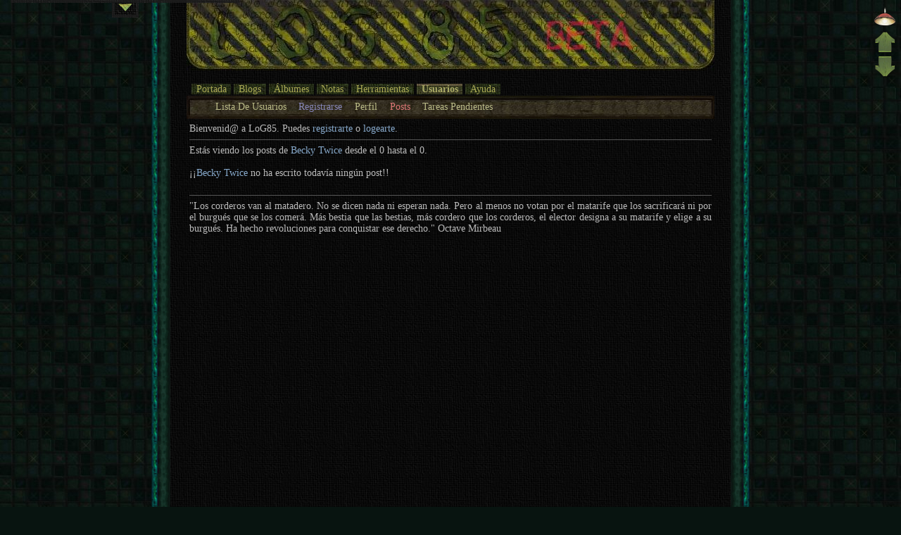

--- FILE ---
content_type: text/html; charset=UTF-8
request_url: https://log85.com/posts.php?usuario=becky_twice
body_size: 1833
content:
   <!DOCTYPE HTML>
   <html>
   <head>
      <meta http-equiv="Content-Type" content="text/html; charset=utf-8">
      <title>[ LoG85 ] - [ Posts de Becky Twice ]</title>
      <link href='http://fonts.googleapis.com/css?family=Averia+Libre' rel='stylesheet' type='text/css'>
      <link href='http://fonts.googleapis.com/css?family=Fredericka+the+Great' rel='stylesheet' type='text/css'>
      <link href='http://fonts.googleapis.com/css?family=Gabriela' rel='stylesheet' type='text/css'>
      <script src="http://ajax.googleapis.com/ajax/libs/jquery/1.9.1/jquery.min.js"></script>
	  <script>
		jQuery.noConflict();
	  </script>

	  <script>
		  (function(i,s,o,g,r,a,m){i['GoogleAnalyticsObject']=r;i[r]=i[r]||function(){
		  (i[r].q=i[r].q||[]).push(arguments)},i[r].l=1*new Date();a=s.createElement(o),
		  m=s.getElementsByTagName(o)[0];a.async=1;a.src=g;m.parentNode.insertBefore(a,m)
		  })(window,document,'script','//www.google-analytics.com/analytics.js','ga');

		  ga('create', 'UA-40498364-1', 'log85.com');
		  ga('send', 'pageview');
		</script>
	  
      <meta name="google-site-verification" content="AHlIc3r6quV1dtYeS7VuRY4xGc6FoNhEiJ_Bsshgg-c" />
      <link rel="STYLESHEET" type="text/css" href="skins/default/estilo.css">
      <link rel="shortcut icon" href="configuracion/icono.ico" type="image/x-icon">
         </head>
   <body onload="Estirar();MoverFechaHora();CanalUsuario();PosicionarPanelDeControl();" id="Body">
      <script src="javascript/ajax.js" type="text/javascript"></script><script src="javascript/basicas.js" type="text/javascript"></script><script src="javascript/panel_de_control.js" type="text/javascript"></script><script src="javascript/usuario.js" type="text/javascript"></script>            <script type="text/javascript">   var clave='';
   var segundo='2';
   var minuto='6';
   var hora='10';
   var dia='29';
   var mes='1';
   var anyo='2026';
   var ss_carga=0;
   var ss_experiencia=0;
   var ss_virtual=0;
   var ss_cuenta='';
   var dir_skin='skins/default';
</script>
      <div id='Accesos'><a title='portada' href='index.php'><img alt='' src='skins/default/accesos/indice.png'></a><br><a href='#Banner' title='subir'><img alt='' src='skins/default/accesos/subir.png'></a><br><a href='#Frase' title='bajar'><img alt='' src='skins/default/accesos/bajar.png'></a><br></div>      <div class="PanelDeControl" id="PanelDeControl">
         <div class="Canal" id="CanalUsuario">
            <div class="TituloCanal" id="TituloCanalUsuario"></div>
            <div class="CuerpoCanal" id="CuerpoCanalUsuario"></div>
         </div>
         <div class="AbrirCerrar" title="Abrir/Cerrar el panel de control" onclick="AbrirCerrar()"><img id="ImagenAbrirCerrar" src="skins/default/iuo.png" alt="" style="width:20px"></div>
      </div>
      <div id="Contenedor" class="Contenedor">
         <div id="ContenedorBanner"><img id="Banner" src="skins/default/banner.jpg" alt=""></div>
         <div id="Cuerpo">
                        <table id="Barra">
               <tr>
                  <td id="Secciones">
                     <a href="index.php" class="Publico"><span onmouseover="className='Hover'" onmouseout="className=''">Portada</span></a>
                     <a href="seleccionar_blog.php" class="Publico"><span onmouseover="className='Hover'" onmouseout="className=''">Blogs</span></a>
                     <a href="seleccionar_album.php" class="Publico"><span onmouseover="className='Hover'" onmouseout="className=''">Álbumes</span></a>
                     <a href="notas.php" class="Publico"><span onmouseover="className='Hover'" onmouseout="className=''">Notas</span></a>
                     <a href="buscador.php" class="Publico"><span onmouseover="className='Hover'" onmouseout="className=''">Herramientas</span></a>
                     <a href="lista_usuarios.php" class="Publico"><span class="Actual">Usuarios</span></a>
                     <a href="faq.php" class="Publico"><span onmouseover="className='Hover'" onmouseout="className=''">Ayuda</span></a>
                  </td>
               </tr>
               <tr>
                  <td id="Paginas" class="Publico">
                     <a href="faq.php"></a>
                     <a href="faq.php"></a>
                     <a href="lista_usuarios.php">Lista De Usuarios</a>
                     <a class="Sesion" href="registro.php">Registrarse</a>
                     <a href="perfil.php">Perfil</a>
                     <a class="Actual" href="posts.php">Posts</a>
                     <a href="tareas.php">Tareas Pendientes</a>
                  </td>
               </tr>
            </table>
            <div id="Contenido">
                           Bienvenid@ a LoG85. Puedes <a href="registro.php">registrarte</a> o <a href="javascript:ControlInicioSesion()">logearte</a>.
               <hr>
               Estás viendo los posts de <a href="perfil.php?usuario=becky_twice" >Becky Twice</a> desde el 0 hasta el 0.<br>
               <script src="javascript/pagina_principal.js" type="text/javascript"></script>
<br>¡¡<a href="perfil.php?usuario=becky_twice" >Becky Twice</a> no ha escrito todavía ningún post!!<br><br>               <hr>
               <span class="Frase" id="Frase">&quot;Los corderos van al matadero. No se dicen nada ni esperan nada. Pero al menos no votan por el matarife que los sacrificará ni por el burgués que se los comerá. Más bestia que las bestias, más cordero que los corderos, el elector designa a su matarife y elige a su burgués. Ha hecho revoluciones para conquistar ese derecho.&quot; Octave Mirbeau</span>
               <br>
               <!-- render en 0.0120 segundos -->
            </div>
         </div>
   </div>
<div id="BarraDeEstado"></div>
</body>
</html>


--- FILE ---
content_type: application/javascript
request_url: https://log85.com/javascript/basicas.js
body_size: 3164
content:
function $(id) {return document.getElementById(id);}
function C(id) {return document.createElement(id);}
function T(id) {return document.createTextNode(id);}

function ereg_replace(texto,expresion,reemplazo)
   {
   var regexp=new RegExp(expresion,"g");
   return texto.replace(regexp,reemplazo);
   }

function IniciarSesion()
   {
   var usuario=$("IniciarSesionCuenta").value;
   var password=$("IniciarSesionPassword").value;
   if(!usuario)
      {
      alert("Tienes que escribir un usuario para iniciar sesión.");
      return;
      }
   if(!password)
      {
      alert("Tienes que escribir una contraseña para iniciar sesión.");
      return;
      }
   var ajax=new Ajax("ajax_iniciar_sesion.php");
   var fecha=new Date();
   function Evaluar(respuesta){eval(respuesta.responseText);}
   ajax.Finalizar(Evaluar);
   ajax.Enviar("GET","?usuario="+usuario+"&password="+password+"&hora="+fecha.getHours()+"&minutos="+fecha.getMinutes());
   }

function CerrarSesion()
   {
   localStorage.clear();
   var ajax=new Ajax("ajax_cerrar_sesion.php");
   ajax.Finalizar(function()
      {
      var url=document.URL.split("#");
      document.location.href=url[0];
      });
   ajax.Enviar("GET","");
   }

function Virtualizar(cuenta)
   {
   var ajax=new Ajax("ajax_virtualizar.php");
   function Evaluar(respuesta){eval(respuesta.responseText);}
   ajax.Finalizar(Evaluar);
   ajax.Enviar("GET","?cuenta="+cuenta);
   }

function AlturaLienzo()
   {
   var altura;
   if(window.innerHeight && window.scrollMaxY)
      altura=window.innerHeight+window.scrollMaxY;
   else if(document.body.scrollHeight > document.body.offsetHeight)
      altura=document.body.scrollHeight;
   else
      {
      altura=document.body.offsetHeight;
      if(altura<window.innerHeight)
         altura=window.innerHeight;
      }
   return altura;
   }

function Estirar()
   {
   //Estira el contenedor al 100% de la altura de la página
   //$('Contenedor').style.height=AlturaLienzo()+"px";
   $('Cuerpo').style.minHeight=window.innerHeight+"px";
   }

function DosDigitos(numero)
   {
   var resultado=numero/10;
   if(resultado>=1)
      return numero;
   else if(numero==0)
      return "00";
   else if(numero<10)
      return "0"+(resultado*10); //Así evito añadir un cero a los números que ya tienen 2 dígitos pero son menores que 10, como "09"
   }

function Hora()  {return DosDigitos(hora)+" : "+DosDigitos(minuto)+" : "+DosDigitos(segundo);}
function Fecha() {return DosDigitos(dia)+" - "+DosDigitos(mes)+" - "+anyo;}

function MoverFechaHora()
   {
   segundo++;
   if(segundo>59)
      {
      segundo=0;
      minuto++;
      }
   if(minuto>59)
      {
      minuto=0;
      hora++;
      }
   if(hora>23)
      {
      hora=0;
      dia++;
      }
   if(mes==2)
      {
      if((anyo%4==0 && anyo%100!=0) || (anyo%4==0 && anyo%100==0 && anyo%400==0)) //Años bisiestos
         {
         if(dia>29)
            {
            dia=1;
            mes++
            }
         }
      else if(dia>28)
         {
         dia=1;
         mes++;
         }
      }
   else if(mes==4 || mes==6 || mes==9 || mes==11)
      {
      if(dia>30)
         {
         dia=1;
         mes++;
         }
      }
   else
      {
      if(dia>31)
         {
         dia=1;
         mes++;
         }
      }
   if(mes>12)
      {
      mes=1;
      anyo++;
      }
   setTimeout("MoverFechaHora()",1000);
   }

function FechaHora()
   {
   if($("Hora"))
      {
      $("Hora").value=Hora();
      $("Fecha").value=Fecha();
      setTimeout("FechaHora()",1000);
      }
   }

function Examinar(id,multiple,onchange)
   {
   if(multiple)
      multiple="multiple=\""+multiple+"\"";
   else
      multiple="";
   if(!onchange)
      onchange="";
   document.write("<input id=\"Ruta_"+id+"\" type=\"text\" class=\"Expandido\">");
   document.write(" <input type=\"button\" value=\"Examinar\">");
   document.write("<input name=\""+id+"\" id=\"Campo_"+id+"\" type=\"file\" size=\"20\" "+multiple+" onchange=\"$('Ruta_"+id+"').value=this.value;"+onchange+"\">");
   }

function ExaminarSimple(id,multiple)
   {
   if(multiple)
      multiple="multiple=\""+multiple+"\"";
   else
      multiple="";
   document.write(" <input id=\"Boton_"+id+"\" type=\"button\" value=\"Examinar\">");
   document.write("<input name=\""+id+"\" id=\"Campo_"+id+"\" type=\"file\" size=\"1\" "+multiple+">");
   }

function Bola(id,pasivo,valor)
   {
   if(!valor || pasivo==2)
      valor="";
   if(!pasivo)
      document.write("<input id=\""+id+"\" type=\"text\" class=\"Bola\" onclick=\"if(this.value)this.value='';else this.value='X';blur();\" value=\""+valor+"\">");
   else
      document.write("<input id=\""+id+"\" type=\"text\" class=\"Bola\" pasiva=\"1\" onclick=\"blur();\" value=\""+valor+"\">");
   }

function Ping()
   {
   var ajax=new Ajax("ajax_ping.php");
   function Finalizar() {setTimeout("Ping()",30000);}
   ajax.Finalizar(Finalizar);
   ajax.Enviar("GET","?url="+document.title);
   }

var control_np=false;

function NuevoPassword(usuario)
   {
   if(!control_np)
      {
      $("BarraDeEstado").innerHTML="Envíando solicitud...";
      $("BarraDeEstado").style.visibility="visible";
      var ajax=new Ajax("ajax_nuevo_password.php");
      function Terminar(respuesta) {control_np=false;$("BarraDeEstado").style.visibility="hidden";alert(respuesta.responseText);}
      ajax.Finalizar(Terminar);
      control_np=true;
      ajax.Enviar("GET","?usuario="+usuario);
      }
   else
      alert("Ya se está procesando una solicitud para recuperar tu cuenta...\n\n¡Espera unos segundos ha recibir la confirmación!.");
   }

function EscalarTextArea(id)
{
   if($(id).scrollHeight>$(id).clientHeight)
      $(id).style.height=$(id).scrollHeight+"px";
}

function TiempoPasado(ms)
{
   var fecha_actual=new Date();
   var transcurridos=fecha_actual.getTime()-ms;
   transcurridos=Math.floor(transcurridos/1000);
   var segundos=transcurridos%60;
   var minutos=Math.floor(transcurridos/60)%60;
   var horas=Math.floor(transcurridos/3600);
   var dias=Math.floor(horas/24);
   var fecha=new Date(ms);
   if(horas>=12) //Ayer a las I:J
   {
      var horasl=fecha.getHours();
      var minutosl=fecha.getMinutes();
      if(horasl<10) horasl="0"+horasl;
      if(minutosl<10) minutosl="0"+minutosl;
      //Días anteriores por encima de las 6:00 para evitar confusiones
      if(fecha.getDate()==fecha_actual.getDate()-1 && horasl>5)
         return "Ayer a las "+horasl+":"+minutosl;
   }
   if(dias>=1) //El X de Y de Z a las I:J
   {
      var dia=fecha.getDate();
      var mes=(fecha.getMonth()+1);
      var horas=fecha.getHours();
      var minutos=fecha.getMinutes();
      if(dia<10) dia="0"+dia;
      if(mes<10) mes="0"+mes;
      if(horas<10) horas="0"+horas;
      if(minutos<10) minutos="0"+minutos;
      return "El "+dia+"/"+mes+"/"+fecha.getFullYear()+" a las "+horas+":"+minutos;
   }
   if(horas>=1) //Hace X horas y Y minutos
   {
      var texto_horas=(horas!=1)?"horas":"hora";
      var texto_minutos=(minutos!=1)?"minutos":"minuto";
      return "Hace "+horas+" "+texto_horas+" y "+minutos+" "+texto_minutos;
   }
   else if(minutos>=1) //Hace X minutos y Y segundos
   {
      var texto_minutos=(minutos!=1)?"minutos":"minuto";
      var texto_segundos=(segundos!=1)?"segundos":"segundo";
      return "Hace "+minutos+" "+texto_minutos+" y "+segundos+" "+texto_segundos;
   }
   else //Hace X segundos
   {
      segundos=Math.max(0,segundos);
      var texto_segundos=(segundos!=1)?"segundos":"segundo";
      return "Hace "+segundos+" "+texto_segundos;
   }
}

function Size(size)
{
   if(size<1024)
      return size+" bytes";
   size=Math.round(size/1024);
   if(size<1024)
      return size+" Kibs";
   size=Math.round(size/1024);
   if(size<1024)
      return size+" Mibs";
   size=Math.round(size/1024);
   if(size<1024)
      return size+" Gibs";
}

function ColorProgreso(x)
{
   if(x<=50)
      return "<span style=\"color:rgb(255,"+Math.round(x*255/50)+",0)\">"+x+"%</span>";
   else
      return "<span style=\"color:rgb("+(50-Math.round(x*255/50))+",255,0)\">"+x+"%</span>";
}

function CodigoAlbum(blog,id,uid)
   {
   var ajax=new Ajax("ajax_codigo_album.php");
   function Terminar(respuesta) {eval(respuesta.responseText);}
   ajax.Finalizar(Terminar);
   ajax.Enviar("GET","?blog="+blog+"&id="+id+"&uid="+uid);
   }

//Posición del ratón

var m_x=0;
var m_y=0;

function getMouseX() {return m_x;}
function getMouseY() {return m_y;}
function setMouse(e)
{
   if(e.pageX)
   {
      m_x=e.pageX;
      m_y=e.pageY;
   }
   else
   {
      m_x=e.clientX+document.body.scrollLeft;
      m_y=e.clientY+document.body.scrollTop;
   }
}

/* Listado de calificaciones para notas y posts */

var listado_calificaciones=0;
var desglose_calificaciones=0;

function ListarCalificaciones(valor, id, exec, parametros)
{
   if($("ListadoCalificaciones_"+id))
   {
      $("Contenedor").removeChild(listado_calificaciones);
      listado_calificaciones=0;
      return;
   }
   else if(listado_calificaciones)
   {
      $("Contenedor").removeChild(listado_calificaciones);
      listado_calificaciones=0;
   }
   var negativas=valor>=0?0:1;
   var ajax=new Ajax("ajax_desplegar_calificaciones.php");
   ajax.Finalizar(function(respuesta)
      {
         var lista;
         eval("lista="+respuesta.responseText);
         var codigo="<table>";
         var args_aux;
         var args="";
         eval("args_aux="+parametros);
         for(var i=0;args_aux[i];i++)
            args+="\""+args_aux[i]+"\",";
         for(var i=0;lista[i];i++)
         {
            var funcion=exec+"("+args+"\""+lista[i]['nombre']+"\")";
            var suma=Math.round(lista[i]['valor']*ss_carga*100)/100;
            suma=suma>0?"+"+suma:suma;
            codigo+="<tr><td><a href='javascript:"+funcion+"'>"+lista[i]['nombre']+"</a></td><td>"+suma+"</td></tr>";
         }
         codigo+="</table>";
         listado_calificaciones.innerHTML=codigo;
      });
   listado_calificaciones=C("div");
   if(negativas)
      listado_calificaciones.setAttribute("class","DesplegarNegativas");
   else
      listado_calificaciones.setAttribute("class","DesplegarPositivas");
   listado_calificaciones.setAttribute("id","ListadoCalificaciones_"+id);
   listado_calificaciones.innerHTML="cargando...";
   listado_calificaciones.style.left=(getMouseX()-25)+"px";
   listado_calificaciones.style.top=(getMouseY()+10)+"px";
   $("Contenedor").appendChild(listado_calificaciones);
   ajax.Enviar("GET","?negativas="+negativas);
}

//*** AFRAME ***
var aframe=document.createElement("div");
aframe.className="AFrame";
document.body.appendChild(aframe);
aframe.show=function() {aframe.style.visibility="visible";}
aframe.hide=function() {aframe.style.visibility="hidden";}

//Inicializa el primer ping
Ping();

//Control ventana
window.onresize=function(){Estirar();PosicionarPanelDeControl();}

--- FILE ---
content_type: text/plain
request_url: https://www.google-analytics.com/j/collect?v=1&_v=j102&a=1308655703&t=pageview&_s=1&dl=https%3A%2F%2Flog85.com%2Fposts.php%3Fusuario%3Dbecky_twice&ul=en-us%40posix&dt=%5B%20LoG85%20%5D%20-%20%5B%20Posts%20de%20Becky%20Twice%20%5D&sr=1280x720&vp=1280x720&_u=IEBAAAABAAAAACAAI~&jid=570364821&gjid=388678897&cid=1356047072.1769677562&tid=UA-40498364-1&_gid=893089458.1769677562&_r=1&_slc=1&z=1939821842
body_size: -448
content:
2,cG-VK4QR4YNJV

--- FILE ---
content_type: application/javascript
request_url: https://log85.com/javascript/usuario.js
body_size: 317
content:
var motor_usuarios=new Object();

function getUsuario(cuenta)
{
   if(motor_usuarios[cuenta])
      return motor_usuarios[cuenta];
   else
      return new Usuario(cuenta);
}

function Usuario(cuenta)
{
   this.cuenta=cuenta;
   motor_usuarios[cuenta]=this;
   //Carga por ajax síncrono
   var volcado=Load("ajax_get_usuario.php?cuenta="+cuenta);
   var datos;
   eval("datos="+volcado);
   this.carga=datos.carga;
   this.experiencia=datos.experiencia;
   this.nick=datos.nick;
   this.nivel=datos.nivel;
   this.avatar=datos.avatar;
   this.sexo=datos.sexo;
   this.exp_base_nivel=datos.exp_base_nivel;
   this.exp_base_siguiente_nivel=datos.exp_base_siguiente_nivel;
   this.Nick=function()
   {
      return this.nick;
   }
   this.Link=function()
   {
      return "<a href='perfil.php?usuario="+this.cuenta+"'>"+this.nick+"</a>";
   }
   this.LinkImg=function()
   {
      return "<img alt='' style='vertical-align:middle' src='"+this.avatar+"' width='"+20+"px' height='"+20+"px'> "+this.Link();
   }
}


--- FILE ---
content_type: application/javascript
request_url: https://log85.com/javascript/pagina_principal.js
body_size: 2295
content:
//***************
//Funciones relacionadas con la puntuación de la página
//***************
var ver_puntuacion=false;
var posts_desplegados=true;

function MostrarPuntuacion(peticion)
   {
   $("VerPuntuacion").innerHTML=peticion.responseText;
   }

function Puntuacion(blog,pagina)
   {
   if(!ver_puntuacion)
      {
      $("VerPuntuacion").innerHTML="Cargando...";
      $("VerPuntuacion").style.visibility="visible";
      var ajax=new Ajax("ajax_puntuacion.php");
      ajax.Finalizar(MostrarPuntuacion);
      ajax.Enviar("GET","?blog="+blog+"&pagina="+pagina);
      }
   else
      $("VerPuntuacion").style.visibility="hidden";
   ver_puntuacion=!ver_puntuacion;
   }

//***************
//Funciones relacionadas con el formulario para postear
//***************

var codigo_acciones="";

function BorrarFormulario()
   {
   if(confirm("¿Seguro que quieres borrar todo el texto del post?"))
      $("Post").value="";
   Palabras("Post");
   Caracteres("Post");
   }

function Previsualizar(sesion)
   {
   function FinPrevisualizar(peticion)
      {
      previsualizar=peticion.responseText;
      $("Previsualizar").innerHTML=previsualizar;
      $("BarraDeEstado").style.visibility="hidden";
      }
   var nick=encodeURIComponent($("Nick").value);
   var web=encodeURIComponent($("WEB").value);
   var texto=encodeURIComponent($("Post").value);
   var ajax=new Ajax("ajax_previsualizar.php");
   $("BarraDeEstado").innerHTML="Cargando Previsualización...";
   $("BarraDeEstado").style.visibility="visible";
   ajax.Finalizar(FinPrevisualizar);
   ajax.Enviar("POST","blog="+blog+"&pagina="+pagina+"&texto="+texto+"&nick="+nick+"&web="+web);
   }

function Postear()
   {
   var nick=encodeURIComponent($("Nick").value);
   var web=encodeURIComponent($("WEB").value);
   var texto=encodeURIComponent($("Post").value);
   if(!texto)
      {
      alert("No vale postear sin escribir nada... es trampa.");
      return;
      }
   else
      {
      $("BarraDeEstado").innerHTML="<blink>Enviando post...</blink>";
      $("BarraDeEstado").style.visibility="visible";
      $("Previsualizar").innerHTML="";
      var ajax=new Ajax("ajax_postear.php");
      ajax.Finalizar(ActualizarPosts);
      ajax.Enviar("POST","blog="+blog+"&pagina="+pagina+"&nick="+nick+"&web="+web+"&texto="+texto+"&clave="+clave);
      }
   }

function ActualizarPosts(por_postear,skip) //Skip implica forzar la actualización
   {
   if(!skip)
      {
      if(!por_postear)
         setTimeout("ActualizarPosts()",120000);
      else if(por_postear.responseText) //Mensaje de error al postear
         {
         $("BarraDeEstado").style.visibility="hidden";
         alert(por_postear.responseText);
         return;
         }
      else
         $("Post").value="";
      }
   function Comprobar(peticion)
      {
      var ultimo_ts=peticion.responseText;
      if((ultimo_ts && timestamp!=ultimo_ts) || skip)
         {
         $("BarraDeEstado").style.visibility="visible";
         $("BarraDeEstado").innerHTML="<blink>Cargando posts nuevos...</blink>";
         timestamp=ultimo_ts;
         function CargarPosts(respuesta)
            {
               $("Posts").innerHTML=respuesta.responseText;
               $("BarraDeEstado").style.visibility="hidden";
               var ajax_js=new Ajax("ajax_cargar_posts_js.php");
               ajax_js.Finalizar(function(respuesta){eval(respuesta.responseText);});
               ajax_js.Enviar("GET","?blog="+blog+"&pagina="+pagina+"&posts_desplegados="+posts_desplegados);
               if(posts_desplegados)
                  $("DesplegarPosts").parentNode.removeChild($("DesplegarPosts"));
            }
         var ajax=new Ajax("ajax_cargar_posts.php");
         ajax.Finalizar(CargarPosts);
         ajax.Enviar("GET","?blog="+blog+"&pagina="+pagina+"&posts_desplegados="+posts_desplegados);
         }
      else
         $("BarraDeEstado").style.visibility="hidden";
      }
   var ajax=new Ajax("ajax_ultimo_ts.php");
   ajax.Finalizar(Comprobar);
   ajax.Enviar("GET","?blog="+blog+"&pagina="+pagina);
   }

function TickPost(clave_post)
   {
   var referencia=eval("t_"+clave_post);
   referencia.Tick();
   if(referencia.Segundo()>0)
      {
      if($("TiempoEditar_"+clave_post))
         $("TiempoEditar_"+clave_post).innerHTML=referencia.Segundo();
      setTimeout("TickPost('"+clave_post+"')",1000);
      }
   else
      {
      $("TiempoEditarContenedor_"+clave_post).innerHTML="Timeout!! Ya no puedes editar este post!!.";
      }
   }

function EditarPost(blog,pagina,post,real)
   {
   var texto_actual=$("Post").value;
   var editar=true;
   if(texto_actual && texto_actual!="¡Deja un comentario!")
      editar=confirm("Editar este post borrará todo lo que tengas escrito actualmente en el campo para postear. ¿Seguro que quieres continuar?.");
   if(editar)
      {
      $("Post").value="Cargando post para editar...";
      function Editar(respuesta)
         {
         $("Post").value=respuesta.responseText;
         Palabras("Post");
         Caracteres("Post")
         codigo_acciones=$("AccionesPostear").innerHTML;
         $("AccionesPostear").innerHTML="Estás editando el post "+real+". <input type=\"button\" class='Boton_T1' value=\"Cancelar Edición\" onclick=\"CancelarEdicion()\" style=\"width:165px\"> <input type=\"button\" style=\"width:165px\" value=\"Guardar Cambios\" class='Boton_T1' onclick=\"GuardarEdicion("+post+")\">";
         }
      var ajax=new Ajax("ajax_codigo_l85.php");
      ajax.Finalizar(Editar);
      ajax.Enviar("GET","?blog="+blog+"&pagina="+pagina+"&post="+post);
      }
   }

function CancelarEdicion()
   {
   $("AccionesPostear").innerHTML=codigo_acciones;
   $("Post").value="";
   Palabras("Post");
   Caracteres("Post")
   }

function GuardarEdicion(post)
   {
   var texto=encodeURIComponent($("Post").value);
   if(!texto)
      {
      alert("¡No puedes dejar el post vacío!. Tienes que escribir algo.");
      return;
      }
   else
      {
      $("BarraDeEstado").innerHTML="<blink>Enviando los cambios del post...</blink>";
      $("BarraDeEstado").style.visibility="visible";
      $("Previsualizar").innerHTML="";
      var ajax=new Ajax("ajax_editar_post.php");
      ajax.Finalizar(ActualizarPosts);
      ajax.Enviar("POST","blog="+blog+"&pagina="+pagina+"&post="+post+"&texto="+texto+"&clave="+clave);
      CancelarEdicion();
      }
   }

//Funciones para puntuar la página
var nota=10;

function ActivarPuntuar(valor)
   {
   if(!cuenta_sesion || cuenta_sesion=="anonimo")
      {
      $("Puntuacion").innerHTML="Necesitas iniciar sesión para votar";
      return;
      }
   if(tipo=="Virtual")
      {
      $("Puntuacion").innerHTML="Cuentas virtuales no pueden votar";
      return;
      }
   if(cuenta_sesion==blog)
      {
      $("Puntuacion").innerHTML="¡No puedes votarte a ti mismo!";
      return;
      }
   if(componente)
      {
      $("Puntuacion").innerHTML="Eres componente de esta cuenta virtual. ¡No puedes votar!.";
      return;
      }
   if(ha_puntuado)
      {
      $("Puntuacion").innerHTML="Ya has votado con un "+ha_puntuado;
      nota=ha_puntuado;
      RefrescarEstrellas(ha_puntuado);
      return;
      }
   RefrescarEstrellas(valor);
   $("Puntuacion").innerHTML="Haz click para puntuar con un "+nota;
   }

function RefrescarEstrellas(valor)
   {
   if(valor>0)
      nota=valor;
   var i=1;
   if(valor!=-1)
      {
      for(;i<=nota;i++)
         {
         if(i%2)
            $("Punto"+i).src=dir_skin+"/iconos/estrella_izq_ov.png";
         else
            $("Punto"+i).src=dir_skin+"/iconos/estrella_der_ov.png";
         }
      }
   else
      RefrescarPuntuacion();
   for(;i<=nota_actual;i++)
      {
      if(i%2)
         $("Punto"+i).src=dir_skin+"/iconos/estrella_izq_ok.png";
      else
         $("Punto"+i).src=dir_skin+"/iconos/estrella_der_ok.png";
      }
   for(;i<=10;i++)
      {
      if(i%2)
         $("Punto"+i).src=dir_skin+"/iconos/estrella_izq_ko.png";
      else
         $("Punto"+i).src=dir_skin+"/iconos/estrella_der_ko.png";
      }
   }

function RefrescarPuntuacion()
   {
   var nota=nota_actual;
   if(nota<1)
      nota="¿?";
   var texto="Valoración: "+nota+" puntos (<a href=\"javascript:Puntuacion('"+blog+"',"+pagina+")\">"+num_puntuaciones+" voto";
   if(num_puntuaciones!=1)
      texto=texto+"s";
   texto=texto+"</a>)<div id=\"VerPuntuacion\"></div>";
   $("Puntuacion").innerHTML=texto;
   $("PuntuacionPagina").innerHTML=nota;
   if(ha_puntuado && $("PuntuacionUsuario"))
      $("PuntuacionUsuario").innerHTML=ha_puntuado;
   else if($("PuntuacionUsuario"))
      $("PuntuacionUsuario").innerHTML="¿?";
   }

function Puntuar()
   {
   if(ha_puntuado || !cuenta_sesion || cuenta_sesion=="anonimo" || tipo=="Virtual" || componente)
      return;
   if(confirm("¿Seguro que quieres puntuar la página "+pagina+" de "+blog+" con un "+nota+"?"))
      {
      var ajax=new Ajax("ajax_puntuar.php");
      function Terminar(respuesta)
         {
         num_puntuaciones++;
         nota_actual=""+respuesta.responseText;
         ha_puntuado=nota;
         RefrescarEstrellas(-1);
         }
      ajax.Finalizar(Terminar);
      ajax.Enviar("GET","?blog="+blog+"&pagina="+pagina+"&nota="+nota+"&clave="+clave);
      }
   }

//***************
//Funciones relacionadas con borrar posts
//***************

function BorrarPost(blog,pagina,post,numero)
   {
   if(confirm("¿Seguro que quieres borrar el post "+numero+" de esta página?"))
      {
      var ajax=new Ajax("ajax_borrar_post.php");
      function Terminar(respuesta)
         {
         ActualizarPosts(1);
         $("BarraDeEstado").style.visibility="hidden";
         }
      $("BarraDeEstado").innerHTML="<blink>Borrando post...</blink>";
      $("BarraDeEstado").style.visibility="visible";
      ajax.Finalizar(Terminar);
      ajax.Enviar("GET","?blog="+blog+"&pagina="+pagina+"&post="+post+"&clave="+clave);
      }
   }


--- FILE ---
content_type: application/javascript
request_url: https://log85.com/javascript/panel_de_control.js
body_size: 996
content:
//Panel de control

function PosicionarPanelDeControl()
{
   var panel=$("PanelDeControl");
   var estado=localStorage.getItem("panel_de_control");
   var left=Math.max(((((window.document.body.clientWidth/2)-(796/2))/2)-(panel.clientWidth/2)),15);
   panel.style.left=left+"px";
   if(!estado || estado=="subir")
   {
      if(estado)
         left=1000; //Centinela
      panel.style.top="0px";
      panel.estado="subir";
      if(left<=15)
         AbrirCerrar();
   }
   else
   {
      panel.estado="bajar";
      $("ImagenAbrirCerrar").src=dir_skin+"/ido.png";
      var altura=panel.clientHeight;
      panel.style.top=Math.max(-(altura-25))+"px";
   }
}

function AbrirCerrar()
{
   var panel=$("PanelDeControl");
   var altura=panel.clientHeight;
   var estado=panel.estado;
   if(estado=="bajar") //Bajar
   {
      panel.style.top=Math.min((panel.offsetTop+6),0)+"px";
      if(panel.offsetTop<0)
         setTimeout(AbrirCerrar,50);
      else
      {
         localStorage.setItem("panel_de_control","subir");
         panel.estado="subir";
         $("ImagenAbrirCerrar").src=dir_skin+"/iuo.png";
      }
   }
   else
   {
      panel.style.top=Math.max(panel.offsetTop-6,-(altura-25))+"px";
      if(panel.offsetTop>-(altura-25))
         setTimeout("AbrirCerrar()",50);
      else
      {
         localStorage.setItem("panel_de_control","bajar");
         panel.estado="bajar";
         $("ImagenAbrirCerrar").src=dir_skin+"/ido.png";
      }
   }
}

function CanalUsuario()
{
   var titulo=$("TituloCanalUsuario");
   var cuerpo=$("CuerpoCanalUsuario");
   if(ss_cuenta)
   {
      var usuario=getUsuario(ss_cuenta);
      titulo.innerHTML="<span class='Grande1'>"+usuario.Nick()+"</span> : <span class='Grande1' style='color:#FF6'>"+usuario.nivel+"</span>";
      cuerpo.innerHTML=Load("cod_sesion_iniciada.php");
      var ancho=$("BarraCarga").clientWidth;
      var offset=325*usuario.carga/85;
      offset*=ancho/325;
      offset-=325;
      $("BarraCarga").style.backgroundPosition=offset+"px 0";
      var diferencia=usuario.exp_base_siguiente_nivel-usuario.exp_base_nivel;
      offset=325*(usuario.experiencia-usuario.exp_base_nivel)/diferencia;
      offset*=ancho/325;
      offset-=325;
      $("BarraExperiencia").style.backgroundPosition=offset+"px 0";
      var estadisticas=localStorage.getItem("estadisticas");
      var estadisticas_ms=localStorage.getItem("estadisticas_ms");
      var fecha=new Date();
      if(!estadisticas || estadisticas_ms<fecha.getTime()-3600000)
      {
         estadisticas=Load("ajax_actividades_usuario.php");
         estadisticas_ms=fecha.getTime();
         localStorage.setItem("estadisticas",estadisticas);
         localStorage.setItem("estadisticas_ms",estadisticas_ms);
      }
      estadisticas=eval(estadisticas);
      var y=$("GraficaActividad").clientHeight;
      var x=$("GraficaActividad").clientWidth;
      var inc=x/estadisticas.length;
      var ctx=$("GraficaActividad").getContext("2d");
      ctx.strokeStyle="#55FFCB";
      ctx.moveTo(x,estadisticas[i]);
      for(var i=1;i<estadisticas.length;i++)
         ctx.lineTo(x-(i*inc),y-estadisticas[i]);
      ctx.stroke();
   }
   else
   {
      titulo.innerHTML="Iniciar Sesión";
      cuerpo.innerHTML=Load("cod_iniciar_sesion.php");
   }
}

function ControlInicioSesion()
{
   var panel=$("PanelDeControl");
   if(panel.estado=="bajar")
      AbrirCerrar();
   $("IniciarSesionCuenta").focus();
}
